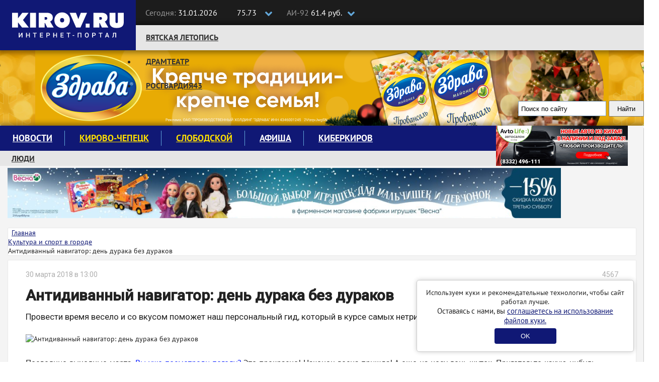

--- FILE ---
content_type: text/html; charset=UTF-8
request_url: https://kirov.online/kultura-i-sport-v-gorode/antidivannyj-navigator-den-duraka-bez-durakov
body_size: 14034
content:
<!DOCTYPE html>
<html lang="ru" prefix="og: http://ogp.me/ns#">
<head>
    <meta charset="UTF-8">
    <meta http-equiv="X-UA-Compatible" content="IE=edge">
    <meta name="viewport" content="width=1170, initial-scale=1">
    <meta name="format-detection" content="telephone=no">
    <meta name="format-detection" content="address=no">
    <link rel="shortcut icon" type="image/x-icon" href="//kirov.online/images/favicon.ico"/>
    <link rel="shortcut icon" type="image/png" href="//kirov.online/images/favicon.png"/>
    <link rel="apple-touch-icon" sizes="72x72" href="//kirov.online/images/apple-touch-icon-72x72.png"/>
    <link rel="apple-touch-icon" sizes="57x57" href="//kirov.online/images/apple-touch-icon-57x57.png"/>
    <link href="https://fonts.googleapis.com/css?family=Roboto:400,500" rel="stylesheet">
    <link rel='manifest' href='/manifest.webmanifest'>
    <meta name="csrf-param" content="_user-csrf">
<meta name="csrf-token" content="gjXGsfdJOqzeVqn9OSfrVyvNVElp4c7DKsnMZU2g47jTXKPerSNC1JRhkYldQ6IxbowYJiKO-ZwenZlIH-jO9w==">
        <title>Антидиванный навигатор: день дурака без дураков</title>
<!--    <script>-->
<!--        // This is the service worker with the combined offline experience (Offline page + Offline copy of pages)-->
<!--        // Add this below content to your HTML page, or add the js file to your page at the very top to register service worker-->
<!--        if ("serviceWorker" in navigator) {-->
<!--            if (navigator.serviceWorker.controller) {-->
<!--                console.log("[PWA Builder] active service worker found, no need to register");-->
<!--            } else {-->
<!--                // Register the service worker-->
<!--                navigator.serviceWorker-->
<!--                    .register("pwabuilder-sw.js", {-->
<!--                        scope: "./"-->
<!--                    })-->
<!--                    .then(function (reg) {-->
<!--                        console.log("[PWA Builder] Service worker has been registered for scope: " + reg.scope);-->
<!--                    });-->
<!--            }-->
<!--        }-->
<!--    </script>-->
    <meta name="description" content="Провести время весело и со вкусом поможет наш персональный гид, который в курсе самых нетривиальных экшнов, вечеринок и концертов.">
<meta property="og:url" content="https://kirov.online/kultura-i-sport-v-gorode/antidivannyj-navigator-den-duraka-bez-durakov">
<meta property="og:type" content="website">
<meta property="og:locale" content="ru-RU">
<meta property="og:title" content="Антидиванный навигатор: день дурака без дураков">
<meta property="og:description" content="Провести время весело и со вкусом поможет наш персональный гид, который в курсе самых нетривиальных экшнов, вечеринок и концертов.">
<meta property="og:image" content="https://www.kirov.online/uploads/content/3806/9f4f9b78c1bc4fb1d6f82cf11d9cc9fe.jpg">
<link href="https://kirov.online/kultura-i-sport-v-gorode/antidivannyj-navigator-den-duraka-bez-durakov" rel="canonical">
<link href="https://m.kirov.online/kultura-i-sport-v-gorode/antidivannyj-navigator-den-duraka-bez-durakov" rel="alternate" media="only screen and (max-width: 992px)">
<link href="/assets/f658661c/css/bootstrap.css?v=1550073338" rel="stylesheet">
<link href="/assets/8fc15273/css/medium-zoom.css?v=1624468207" rel="stylesheet">
<link href="/assets/4e9eeb2f/page-view.css?v=1624468173" rel="stylesheet">
<link href="/assets/c00d4231/share.css?v=1624468173" rel="stylesheet">
<link href="/assets/5ad72298/css/comments.css?v=1624468173" rel="stylesheet">
<link href="/assets/e087ec5e/css/font-awesome.min.css?v=1502283137" rel="stylesheet">
<link href="/css/magnific-popup.css?v=1624470326" rel="stylesheet">
<link href="/css/site.css?v=1624470326" rel="stylesheet">
<link href="/css/theme.css?v=1624470326" rel="stylesheet">
<link href="/css/fx.css?v=1624470326" rel="stylesheet">    <style>
        #cookie-consent {
            position: fixed;
            bottom: 20px;
            right: 20px;
            margin-left: 20px;
            max-width: 400px;
            padding: 15px;
            background: white;
            border-radius: 5px;
            box-shadow: 0 0 10px rgba(0,0,0,0.2);
            border: solid 1px #ccc;
            text-align: center;
            z-index: 1000;
        }
        #cookie-consent button {
            background: #101875;
            color: white;
            border: none;
            padding: 8px 52px;
            border-radius: 4px;
            cursor: pointer;
            margin-top: 6px;
        }
    </style>
</head>
<body>
<!-- Google Tag Manager (noscript) -->
<noscript><iframe src="https://www.googletagmanager.com/ns.html?id=GTM-N3VCXXP"
                  height="0" width="0" style="display:none;visibility:hidden"></iframe></noscript>
<!-- End Google Tag Manager (noscript) -->
<header class="wrapper-top-line">
    <div class="container">
        <div class="header-logo">
            <a href="https://kirov.online/"><img src="/images/theme/new-logo.svg" alt="Киров.ру - Новости города"></a>        </div>
        <div class="date-time">
            <p>
                <span>Сегодня:</span>
                31.01.2026            </p>
        </div>
        <div class="currency">
            <input class="box" type="checkbox" id="currency">
            <label class="label-box" for="currency"></label>
            <div class="currency-usd">
                <i class="fa fa-usd" aria-hidden="true"></i>75.73            </div>
            <div class="currency-eur">
                <i class="fa fa-eur" aria-hidden="true"></i>90.47            </div>
        </div>
        <div class="fuel">
            <input class="box" type="checkbox" id="fuel">
            <label class="label-box" for="fuel"></label>
            <div class="fuel-92">
                <span>АИ-92 </span>61.4 руб.            </div>
            <div class="fuel-95">
                <span>АИ-95 </span>66.9 руб.            </div>
        </div>
        <div class="top-social-icon pull-right">
            <p itemscope itemtype="http://schema.org/Organization"><span>Следите за новостями:</span>
                <link itemprop="url" href="https://kirov.online/">
                <a itemprop="sameAs" href="https://vk.com/kirov.online" target="_blank"><i class="fa fa-vk" aria-label="Вконтакте"></i></a>
<!--                <a itemprop="sameAs" href="https://twitter.com/KirovRuOfficial" target="_blank"><i class="fa fa-twitter" aria-label="Twitter"></i></a>-->
<!--                <a itemprop="sameAs" href="https://www.facebook.com/groups/111142206104539" target="_blank"><i class="fa fa-facebook-official" aria-label="Facebook"></i></a>-->
<!--                <a itemprop="sameAs" href="https://www.instagram.com/kirovnewskirov/" target="_blank"><i class="fa fa-instagram"></i></a>-->
                <a itemprop="sameAs" href="https://ok.ru/profile/581222436015" target="_blank"><i class="fa fa-odnoklassniki" aria-label="Одноклассники"></i></a>
                <a itemprop="sameAs" href="https://t.me/KirovRus" target="_blank" title="Telegram">
                    <i style='display: inline-block;width: 22px;height:22px;vertical-align: sub;background-image: url("[data-uri]");background-size:contain;'></i>
                </a>
            </p>
        </div>
    </div>
</header>

<div class="wrapper-top-nav">
    <div class="container">
        <div class="top-nav-wrapper">
            <ul class="nav navbar-nav menu"><li class="menu-item"><a href="https://kirov.online/vatskaa-letopis">Вятская летопись</a></li>
<li class="menu-item"><a href="https://kirov.online/tag/%D0%B4%D1%80%D0%B0%D0%BC%D1%82%D0%B5%D0%B0%D1%82%D1%80">Драмтеатр</a></li>
<li class="menu-item"><a href="https://kirov.online/rosgvardia43">Росгвардия43</a></li></ul>        </div>

        <div class="wrapper-search">
            <div class="ya-site-form ya-site-form_inited_no" onclick="return {'action':'https://www.kirov.online/search','arrow':false,'bg':'transparent','fontsize':13,'fg':'#000000','language':'ru','logo':'rb','publicname':'Поиск Киров.ru','suggest':true,'target':'_self','tld':'ru','type':2,'usebigdictionary':true,'searchid':2298712,'input_fg':'#000000','input_bg':'#ffffff','input_fontStyle':'normal','input_fontWeight':'normal','input_placeholder':'Поиск по сайту','input_placeholderColor':'#000000','input_borderColor':'#7f9db9'}"><form action="https://yandex.ru/search/site/" method="get" target="_self" accept-charset="utf-8"><input type="hidden" name="searchid" value="2298712"/><input type="hidden" name="l10n" value="ru"/><input type="hidden" name="reqenc" value="utf-8"/><input type="search" name="text" value=""/><input type="submit" value="Найти"/></form></div><style type="text/css">.ya-page_js_yes .ya-site-form_inited_no { display: none; }</style><script type="text/javascript">(function(w,d,c){var s=d.createElement('script'),h=d.getElementsByTagName('script')[0],e=d.documentElement;if((' '+e.className+' ').indexOf(' ya-page_js_yes ')===-1){e.className+=' ya-page_js_yes';}s.type='text/javascript';s.async=true;s.charset='utf-8';s.src=(d.location.protocol==='https:'?'https:':'http:')+'//site.yandex.net/v2.0/js/all.js';h.parentNode.insertBefore(s,h);(w[c]||(w[c]=[])).push(function(){Ya.Site.Form.init()})})(window,document,'yandex_site_callbacks');</script>
        </div>

    </div>

<!--    <div id="garland" class="garland_4">-->
<!--        <div id="nums_1">1</div>-->
<!--    </div>-->
<!--    <script>-->
<!--        document.addEventListener('DOMContentLoaded', function() {-->
<!--            function garland() {-->
<!--                nums = document.getElementById('nums_1').innerHTML-->
<!--                if (nums === '1') {-->
<!--                    document.getElementById('garland').className = 'garland_1';-->
<!--                    document.getElementById('nums_1').innerHTML = '2'-->
<!--                }-->
<!--                if (nums === '2') {-->
<!--                    document.getElementById('garland').className = 'garland_2';-->
<!--                    document.getElementById('nums_1').innerHTML = '3'-->
<!--                }-->
<!--                if (nums === '3') {-->
<!--                    document.getElementById('garland').className = 'garland_3';-->
<!--                    document.getElementById('nums_1').innerHTML = '4'-->
<!--                }-->
<!--                if (nums === '4') {-->
<!--                    document.getElementById('garland').className = 'garland_4';-->
<!--                    document.getElementById('nums_1').innerHTML = '1'-->
<!--                }-->
<!--            }-->
<!--            setInterval(function() {-->
<!--                garland()-->
<!--            }, 600)-->
<!--        })-->
<!--    </script>-->
</div>

<div class="wrapper-main">
    <div class="bg_wrapper">
        <div class="bg_container">
            <div class="wrapper-content">

                <div class="container">

                    <div class="wrapper-main-content wrapper-main-content__new">

                        <div class="row">
                            <div class="col-xs-12">
                                <div class="main-menu">
    <nav class="navbar">
        <div class="collapse navbar-collapse" id="navbar-header">
            <ul class="nav navbar-nav menu"><li class="menu-item"><a href="https://kirov.online/newsfeed">Новости</a></li>
<li class="menu-item"><a href="https://kirov.online/kirovo-cepeck" style="color: #ffe000;">Кирово-Чепецк</a></li>
<li class="menu-item"><a href="https://kirov.online/slobodskoj" style="color: #ffe000;">Слободской</a></li>
<li class="menu-item"><a href="https://kirov.online/afisha">Афиша</a></li>
<li class="menu-item"><a href="https://kirov.online/kiberkirov">Киберкиров</a></li></ul>        </div>
    </nav>
    <div class="bottom-nav-wrapper">
        <nav class="bottom-navbar">
            <ul class="nav navbar-nav menu"><li class="menu-item"><a href="https://kirov.online/ludi-v-gorode">Люди</a></li>
<li class="menu-item"><a href="https://kirov.online/education/category">Кружки и секции</a></li>
<li class="menu-item"><a href="https://kirov.online/pesni-pobedy">80 лет Великой Победы</a></li>
<li class="menu-item"><a href="https://kirov.online/ecology">Экология</a></li></ul>        </nav>
    </div>
</div>
<div class="block-right">
    <div class="block-ksh">
        <div data-kirov-sas="ksh1" class="data-place"></div>
    </div>
</div>
                            </div>

                        </div>

                        <!--noindex-->
<!--                        <div class="padding-sides">-->
<!--                            <div class="content-card">-->
                                <div class="a1 block-indent-bottom-15">
                                    <div data-kirov-sas="a1"></div>
                                </div>
<!--                            </div>-->
<!--                        </div>-->
                        <!--/noindex-->

                        <div class="row no-gutters content-row original-content-row">
                            <!--CONTENT-->
                            <div class="col-md-9 padding-sides">

                                <ul class="breadcrumb content-card layout_breadcrumb" itemscope itemtype="http://schema.org/BreadcrumbList"><li itemprop="itemListElement" itemscope itemtype="http://schema.org/ListItem"><i class="fa fa-home" aria-hidden="true"></i><a href="/" itemprop="item"><span itemprop="name">Главная</span></a><meta itemprop="position" content="1" /></a></li><li itemprop="itemListElement" itemscope itemtype="http://schema.org/ListItem"><a href="/kultura-i-sport-v-gorode" itemprop="item"><span itemprop="name">Культура и спорт в городе</span></a><meta itemprop="position" content="2" /></li><li class="active"><span itemprop="name">Антидиванный навигатор: день дурака без дураков</span></li></ul>                                <div class="content-card layout_content-container ">
                                                                                                            <div class="row">
    <div class="col-md-12" itemscope itemtype="http://schema.org/Article">

        
<div itemprop="publisher" itemscope itemtype="http://schema.org/Organization">
    <meta itemprop="name" content="Киров.ru">
    <span itemprop="logo" itemscope itemtype="https://schema.org/ImageObject">
                <img itemprop="url" src="https://kirov.online/images/theme/logo.png" alt="Киров.ru" hidden>
                <meta itemprop="width" content="130">
                <meta itemprop="height" content="48">
            </span>
</div>
<div itemprop="author" itemscope itemtype="http://schema.org/Organization">
    <meta itemprop="name" content="Киров.ru">
    <meta itemprop="logo" content="https://kirov.online/images/theme/logo.png">
</div>
        <main class="news">

            <div class="news_author clearfix">
    <meta itemprop="dateModified" content="2018-03-30T12:59:01+03:00">
    <span class="date" itemprop="datePublished" content="2018-03-30T13:00:00+03:00">30 марта 2018 в 13:00</span>
    
        <span class="news_author-name"><i class="fa fa-eye" aria-hidden="true" style="margin-right: 6px;"></i>4567</span>
</div>
            <h1 class="news_title" itemprop="headline">Антидиванный навигатор: день дурака без дураков</h1>
            <p class="news_description">Провести время весело и со вкусом поможет наш персональный гид, который в курсе самых нетривиальных экшнов, вечеринок и концертов.</p>

            <img class="news-image" src="https://kirov.online/uploads/content/3806/9f4f9b78c1bc4fb1d6f82cf11d9cc9fe.jpg" alt="Антидиванный навигатор: день дурака без дураков" itemprop="image">
            <div class="news-body">
                <div itemprop="articleBody">
                    <p>Последние выходные марта. <a href="https://kirov.online/sobytia-v-gorode/pogoda-v-gorode-kirovcane-ostanutsa-1-aprela-bez-solnca">Вы уже посмотрели погоду?</a>&nbsp;Это прекрасно! Наконец весна пришла! А еще на носу день шуток. Приготовьте какую-нибудь шуточку, которой вы будете разыгрывать друзей и не попадитесь сами. А мы для вас подобрали список интересных событий этих выходных. Антидиванник, выходные, отдых!</p>

<p><strong>31 марта</strong></p>

<ul style="margin-left:40px">
	<li>Начните день с похода вместе со своими детьми в &laquo;Театр на Спасской&raquo; на спектакль &laquo;Аленький цветочек&raquo;. Начало в 11:00.</li>
</ul>

<p>Что может быть прекрасней, чем встреча с героями любимой сказки?! "Театр на Спасской" дарит всем детям эту возможность и приглашает на спектакль "Аленький цветочек". Каждый из нас знает эту сказку наизусть, и, кажется, уже ничем нельзя нас удивить. Но открывается занавес - и всё как будто в первый раз. И вот уже взрослые и дети с волнением следят за происходящими на сцене событиями. Восхищаются Настенькой, которой не нужны ни шелка, ни драгоценные камни, сочувствуют Чудищу - сначала такому страшному, а потом доброму и родному, и переживают за него: а вдруг не придет Настенька, и тогда он умрет.</p>

<p>И ведь все знают, что добро всегда побеждает зло, а все равно страшно - вдруг пойдёт что-нибудь не так в этом волшебном и сказочном мире. Но полыхает огнём аленький цветочек, как сердце, полное любви, - и значит, всё кончится хорошо.</p>

<p><img alt="" src="https://www.kirov.online/uploads/content/%D0%B0%D0%BD%D1%82%D0%B8%D0%B4%D0%B8%D0%B2%D0%B0/%D0%B2%D0%B0%D1%82%20%D1%81%D0%BC.jpg" style="width:100%" /></p>

<ul style="margin-left:40px">
	<li>На этой неделе не так много премьер в кино, но есть одна, которую точно стоит посетить. Картина Стивена Спилберга для настоящих гиков &laquo;Первому игроку приготовиться&raquo;.</li>
</ul>

<p>Действие фильма происходит в 2045 году, мир погружается в хаос и находится на грани коллапса. Люди ищут спасения в игре OASIS &mdash; огромной вселенной виртуальной реальности. Ее создатель, гениальный и эксцентричный Джеймс Холлидэй, оставляет уникальное завещание. Все его колоссальное состояние получит игрок, первым обнаруживший цифровое &laquo;пасхальное яйцо&raquo;, которое миллиардер спрятал где-то на просторах OASISа. Запущенный им квест охватывает весь мир. Совершенно негероический парень по имени Уэйд Уоттс решает принять участие в состязании, с головой бросаясь в головокружительную, искажающую реальность погоню за сокровищами по фантастической вселенной, полной загадок, открытий и опасностей.</p>

<p><iframe frameborder="0" height="315" src="https://www.youtube.com/embed/54kIRzN2Zqo" width="560"></iframe></p>

<ul style="margin-left:40px">
	<li>В филармонии спектакль &laquo;Что творят мужчины?&raquo;. В ролях: Сергей Астахов, Андрей Федоров, Александр Горшков. Начало в 18:00.</li>
</ul>

<p>Действие пьесы разворачивается в революционном Петроградев 1920 году прямо на сцене театра. Через неделю премьера, но написанная автором пьеса никак не принимается новым редактором, который ничего не понимает в театре! Потому что он бывший моряк и видит театр по- своему. Он убежден, что в ней не хватает огонька и революционного духа и хочет сделать ее серьезнее, как того требует новая власть. Но вот парадокс, чем больше своих поправок вносит редактор, тем смешнее и&nbsp; смешнее становится пьеса! Время идет - день премьеры неумолимо приближается, а разрешения на постановку все нет и нет!</p>

<p><img alt="" src="https://www.kirov.online/uploads/content/%D0%B0%D0%BD%D1%82%D0%B8%D0%B4%D0%B8%D0%B2%D0%B0/%D0%B2%D0%B0%D1%8B%D0%B8%D0%B0.jpg" style="width:100%" /><br />
<span style="font-size:10px">Фото:&nbsp;b1.culture.ru</span></p>

<ul style="margin-left:40px">
	<li>А еще в ДК &laquo;Родина&raquo; состоится концерт Сергея Трофимова. Начало в 18:00.</li>
</ul>

<p>Песни и музыка Трофимова &ndash; это истинный &laquo;крик души&raquo;: в каждой его песни собственного авторства мы находим частичку себя, познаем окружающие нас проблемы с помощью мировоззрения великого исполнителя нашего времени. Концерты Трофима позволяют окунуться с головой в яркие и в то же время незабываемые чувства настоящей музыкальной феерии, под волшебную музыку Трофимова не только можно отлично отдохнуть, но и найти ответ на многие интересующие вас вопросы. Одним словом, &laquo;музыкальными устами&raquo; Сергея глаголет истина.</p>

<p><img alt="" src="https://www.kirov.online/uploads/content/%D0%B0%D0%BD%D1%82%D0%B8%D0%B4%D0%B8%D0%B2%D0%B0/%D1%83%D0%BA%D1%80%D0%BD.jpg" style="width:100%" /><br />
<span style="font-size:10px">Фото:&nbsp;afisha.yandex.ru</span></p>

<ul style="margin-left:40px">
	<li>В клубе &laquo;Neon&raquo; обещают создать атмосферу интерактива. Знаете как? При помощи игры &laquo;The Sims&raquo;. Начало в 21:00.</li>
</ul>

<p>The Sims. Первое интерактивное реалити шоу.</p>

<p>Свободный вход по депозитной карте, по единым картам СПК-Neon и до 22.00. Вход до 23.00 - 150 рублей; после 23.00 девушки - 300 рублей; господа - 350 рублей.</p>

<p>Свободный вход + 2 гостя в личный праздник (ДР, день или годовщина свадьбы). Скидка на кухню для именинников 20%.</p>

<p><img alt="" src="https://www.kirov.online/uploads/content/%D0%B0%D0%BD%D1%82%D0%B8%D0%B4%D0%B8%D0%B2%D0%B0/xc.jpg" style="width:100%" /></p>

<p><strong>1 апреля</strong></p>

<ul style="margin-left:40px">
	<li>В кировском цирке продолжается представление &laquo;Mister-Эр&raquo;. Представления проходят в 12:00 и в 16:00. Выбирайте для себя время и вперед!</li>
</ul>

<p>Зрителей шоу ждет знакомство с удивительными представителями созвездий и планет нашей Галактики. Они станут свидетелями Парада Планет, а также увидят завораживающее зрелище сближения Марса и Венеры, посетят загадочную Зелёную планету и подружатся с её обитателями, познают Созвездие Туманность Андромеды, насладятся красотой и изяществом небесных див и полетят на крыльях Пегаса к удивительно яркому и прекрасному созвездию Колец.</p>

<p><img alt="" src="https://www.kirov.online/uploads/content/%D0%B0%D0%BD%D1%82%D0%B8%D0%B4%D0%B8%D0%B2%D0%B0/%D0%B2%D0%B0%D0%B8.jpg" style="width:100%" /></p>

<ul style="margin-left:40px">
	<li>Другая премьера, которая идет только в кинотеатре &laquo;Колизей&raquo; <a href="https://kirov.online/kultura-i-sport-v-gorode/kanikuly-prezidenta-idem-v-kino">это &laquo;Каникулы президента&raquo;</a>.</li>
</ul>

<p>Устав от рутины, Президент решает отправиться на каникулы в гордом одиночестве, чтобы отдохнуть в Крыму, а заодно свободно пообщаться с народом. Понимая, что остаться инкогнито и улизнуть от заботливых коллег будет сложно, он прибегает к услугам гримера. Но его новый облик точь-в-точь совпадает с наружностью Валерия из N-ска, который скрывается от коллекторов по путевке матери в крымском санатории&hellip;</p>

<p><iframe frameborder="0" height="315" src="https://www.youtube.com/embed/Zzm-HylYxjU" width="560"></iframe></p>

<ul style="margin-left:40px">
	<li>А в &laquo;New York Coffee&raquo; вечером &laquo;Шоу микромагии и иллюзий&raquo;. Начало в 18:30.</li>
</ul>

<p>Верю-не верю 1-го апреля в кафе New York Time!!!<br />
В 18:30 перед Вами выступит команда Magic People с незабываемыми фокусами и подарит Вам:&nbsp;</p>

<p style="margin-left: 40px;">&bull; незабываемые впечатления;<br />
&bull; новую программу с ментализмом;<br />
&bull; исчезновение ваших предметов, прямо на ваших глазах;<br />
&bull; вкусный кофе, печенье и пончики;<br />
&bull; отличное настроение и приятные бонусы;<br />
&bull; сумасшедшие фокусы с реквизитом.</p>

<p><img alt="" src="https://www.kirov.online/uploads/content/%D0%B0%D0%BD%D1%82%D0%B8%D0%B4%D0%B8%D0%B2%D0%B0/%D0%BA%D0%B5%D1%80.jpg" style="width:100%" /><br />
<span style="font-size:10px">Фото:&nbsp;old.ujinn.ru</span></p>

<p>Отдыхайте правильно вместе с Антидиванным навигатором. Встретимся через неделю!</p>
                </div>
                <div class="news-tags">
                    <span>Тэги:&nbsp;</span><span class="label"><a href="https://kirov.online/tag/%D0%B0%D0%BD%D1%82%D0%B8%D0%B4%D0%B8%D0%B2%D0%B0%D0%BD%D0%BD%D0%B8%D0%BA" rel="tag">антидиванник</a></span>
<span class="label"><a href="https://kirov.online/tag/%D0%B2%D1%8B%D1%85%D0%BE%D0%B4%D0%BD%D1%8B%D0%B5" rel="tag">выходные</a></span>
<span class="label"><a href="https://kirov.online/tag/%D0%BA%D0%B8%D0%BD%D0%BE" rel="tag">кино</a></span>
<span class="label"><a href="https://kirov.online/tag/%D0%BA%D1%83%D0%BB%D1%8C%D1%82%D1%83%D1%80%D0%B0-%D0%B8-%D1%81%D0%BF%D0%BE%D1%80%D1%82" rel="tag">культура и спорт</a></span>
<span class="label"><a href="https://kirov.online/tag/%D0%BE%D1%82%D0%B4%D1%8B%D1%85" rel="tag">отдых</a></span>
<span class="label"><a href="https://kirov.online/tag/%D1%82%D0%B5%D0%B0%D1%82%D1%80" rel="tag">театр</a></span>
<span class="label"><a href="https://kirov.online/tag/%D0%B4%D0%BE%D1%81%D1%83%D0%B3" rel="tag">досуг</a></span>
<span class="label"><a href="https://kirov.online/tag/%D1%81%D0%BF%D0%B5%D0%BA%D1%82%D0%B0%D0%BB%D1%8C" rel="tag">спекталь</a></span>
                </div>
                <div class="line"></div>
            </div>
        </main>
        
<div class="share">
    <span>Поделиться публикацией</span>
    <ul class="share__list">
        <li class="share__item share__item_vk">
            <a class="share__link" href="http://vkontakte.ru/share.php?url=https%3A%2F%2Fkirov.online%2Fkultura-i-sport-v-gorode%2Fantidivannyj-navigator-den-duraka-bez-durakov" onclick="window.open(this.href, this.title, 'toolbar=0, status=0, width=548, height=325'); if(yaCounter43820134) yaCounter43820134.reachGoal('social-share', {'social':'vk'}); return false" title="Сохранить в Вконтакте" target="_parent"><i class="fa fa-vk" aria-hidden="true"></i></a>
        </li>
<!--        <li class="share__item share__item_facebook">-->
<!--            <a class="share__link" href="https://www.facebook.com/sharer/sharer.php?u=--><!--" onclick="window.open(this.href, this.title, 'toolbar=0, status=0, width=548, height=325'); if(yaCounter43820134) yaCounter43820134.reachGoal('social-share', {'social':'fb'}); return false" title="Сохранить в Facebook" target="_parent"><i class="fa fa-facebook" aria-hidden="true"></i></a>-->
<!--        </li>-->
        <li class="share__item share__item_ok">
            <a class="share__link" href="https://connect.ok.ru/offer?url=https%3A%2F%2Fkirov.online%2Fkultura-i-sport-v-gorode%2Fantidivannyj-navigator-den-duraka-bez-durakov" onclick="window.open(this.href, this.title, 'toolbar=0, status=0, width=548, height=325'); if(yaCounter43820134) yaCounter43820134.reachGoal('social-share', {'social':'ok'}); return false" title="Сохранить в Одноклассники" target="_parent"><i class="fa fa-odnoklassniki" aria-hidden="true"></i></a>
        </li>
<!--        <li class="share__item share__item_twitter">-->
<!--            <a class="share__link" href="https://twitter.com/intent/tweet?url=--><?//= urlencode($url) ?><!--&text=--><?//= Html::encode(StringHelper::truncateWords($summary, 140)) ?><!--" title="Опубликовать ссылку в Twitter" onclick="window.open(this.href, 'Опубликовать ссылку в Twitter', 'width=800,height=300,resizable=yes,toolbar=0,status=0'); if(yaCounter43820134) yaCounter43820134.reachGoal('social-share', {'social':'tw'}); return false"><i class="fa fa-twitter" aria-hidden="true"></i></a>-->
<!--        </li>-->
    </ul>
</div>
        <div class="block-indent-15">
            <div data-kirov-sas="n1" class="data-place"></div>
        </div>

        <div style="margin-bottom: 16px">
    <b style="font-size: 16px;">Подпишитесь на нас в: </b>
    <a href="https://news.google.com/publications/CAAiEJ8BeCEX1X1ZeUcOf3YX6O0qFAgKIhCfAXghF9V9WXlHDn92F-jt?hl=ru&gl=RU&ceid=RU%3Aru" target="_blank" rel="noopener noreferrer"><img src="/images/theme/google-news.svg" alt="Google Новости"></a>
    <a href="https://yandex.ru/news/?favid=254158872" target="_blank" rel="noopener noreferrer"><img src="/images/theme/ya-news.svg" alt="Яндекс Новости"></a>
</div>

<aside class="related-content related-content_popular">
    <h4 class="related-content__title">Популярное</h4>
    <div>
                    <div class="related-content__item">
                <a href="/press-relizy/oleg-valencuk-pozdravil-aleksandra-saganova-s-prisvoeniem-pocetnogo-zvania" class="related-content__name">Олег Валенчук поздравил Александра Шаганова с присвоением почетного звания</a>
                <a href="/press-relizy/oleg-valencuk-pozdravil-aleksandra-saganova-s-prisvoeniem-pocetnogo-zvania" class="related-content__desc"></a>
            </div>
                    <div class="related-content__item">
                <a href="/ludi-v-gorode/daniil-domracev-21-letnij-kraeved-i-bloger" class="related-content__name">Даниил Домрачев, 21-летний краевед и блогер</a>
                <a href="/ludi-v-gorode/daniil-domracev-21-letnij-kraeved-i-bloger" class="related-content__desc">Одной из главных целей своей жизни считаю возвращение городу его исторического названия</a>
            </div>
                    <div class="related-content__item">
                <a href="/nedvizimost-v-gorode/v-kirove-zastroat-ucastok-na-perekrestke-ulic-svobody-i-profsouznoj" class="related-content__name">В Кирове застроят участок на перекрестке улиц Свободы и Профсоюзной</a>
                <a href="/nedvizimost-v-gorode/v-kirove-zastroat-ucastok-na-perekrestke-ulic-svobody-i-profsouznoj" class="related-content__desc">Там построят 8-этажный дом на 84 квартиры.</a>
            </div>
            </div>
</aside>

<noindex>
    <div>
        <p style="padding: 16px 16px 4px; font-size: 16px; font-weight: bold">Реклама:</p>
        <div data-la-block="b4adbb9e-a161-4056-9a83-2c0cd5b59a4f"></div>
    </div>
</noindex>
    </div>
<!--    <div class="col-md-3">-->
<!--        --><!--    </div>-->
</div>
                                                                    </div>
                            </div>
                            <!--SIDEBAR-->
                            <div class="col-md-3 pr">
                                <!--noindex-->
                                <aside class="content-card layout_sidebar">
                                    <div class="block-indent-bottom-15">
                                        <div data-kirov-sas="b1"></div>
                                    </div>
                                    <div class="block-indent-bottom-15">
                                        <div data-kirov-sas="b2"></div>
                                    </div>
                                    <div class="block-indent-bottom-15">
                                        <div data-kirov-sas="b3"></div>
                                    </div>
                                    <div class="block-indent-bottom-15">
                                        <div data-kirov-sas="b4"></div>
                                    </div>
                                                                        <div class="block-indent-bottom-15">
                                        <div data-kirov-sas="b5"></div>
                                    </div>
                                    <div class="block-indent-bottom-15">
                                        <div data-kirov-sas="b6"></div>
                                    </div>
                                    <div class="block-indent-bottom-15">
                                        <div data-kirov-sas="b7"></div>
                                    </div>
                                    <div class="block-indent-bottom-15">
                                        <div data-kirov-sas="b8"></div>
                                    </div>
                                    <div class="block-indent-bottom-15">
                                        <div data-kirov-sas="b9"></div>
                                    </div>
                                </aside>
                                <!--/noindex-->
                            </div>
                        </div>

                        <!--noindex-->
                        <div class="a2 block-indent-15 original-content-a">
                            <div data-kirov-sas="a2" class="data-place"></div>
                        </div>
                        <!--/noindex-->

                        <button class="to-top-btn"></button>
                    </div>

                </div>

            </div>
        </div>
    </div>
</div>



<footer class="footer">
    <div class="copyright">
        <div class="container">
            <div class="row">
                <div class="col-md-6">
                    <div class="row">
                        <div class="col-md-5">
                            <a class="logo-footer" href="/"><img src="/images/theme/logo-footer.svg" alt=""></a>
                        </div>
                        <div class="col-md-7">
                            <div class="contact-footer">
                                <p>610002, г. Киров, ул. Орловская 37, 4 этаж</p>
                                <p class="redactor-footer">Редакция: +7(8332) 42-46-17</p>
                                <p><a href="mailto:info@kirov.online">info@kirov.online</a></p>
                                <p><a href="https://kirov.online/contacts">Контакты</a></p>
                            </div>
                        </div>
                    </div>
                    <p class="citing-materials">Полное или частичное цитирование материалов сайта возможно только с гиперссылкой на источник. Мнение
                        редакции может не совпадать с мнениями, высказанными в интервью, комментариях пользователей или
                        прямой речи персонажей публикаций. Редакция не несёт ответственности за текст комментариев
                        читателей.</p>
                    <p class="citing-materials">Интернет-портал Kirov.online зарегистрирован в Федеральной службе по надзору в сфере связи, информационных технологий и массовых коммуникаций (Роскомнадзор) 5 декабря 2019 года.
                        Регистрационный номер ЭЛ № ФС 77 - 77189.</p>
                    <p class="citing-materials">Главный редактор: Урматская Елена Анатольевна</p>
                    <p class="citing-materials">Возрастное ограничение 12+</p>
                </div>
                <div class="col-md-3">
                    <div class="reklama-footer">
                        <h3>Реклама на портале</h3>
<!--                        <p><a href="/price">Прайс-лист</a></p>-->
                        <p>
                            <span>Тел:</span> 8 (8332) 42-46-12<br>
                            <span>Email:</span><a href="mailto:reklama@kirov.online">reklama@kirov.online</a>
                        </p>
                        <p><a href="/privacy.html">Политика конфиденциальности</a></p>
                        <p class="partners">Услуги хостинга предоставлены:<br> <a href="http://kirov.rt.ru/" target="_blank">ПАО "Ростелеком"</a></p>
                    </div>
                </div>
                <div class="col-md-3">
                    <div class="attention">
<!--                         Yandex.Metrika informer-->

                        <!-- Yandex.Metrika informer -->
                        <a href="https://metrika.yandex.ru/stat/?id=43820134&amp;from=informer"
                           target="_blank" rel="nofollow"><img src="https://informer.yandex.ru/informer/43820134/3_1_FFFFFFFF_FFFFFFFF_0_uniques"
                                                               style="width:88px; height:31px; border:0;" alt="Яндекс.Метрика" title="Яндекс.Метрика: данные за сегодня (просмотры, визиты и уникальные посетители)" class="ym-advanced-informer" data-cid="43820134" data-lang="ru" /></a>
                        <!-- /Yandex.Metrika informer -->

<!--                         Yandex.Metrika informer-->
                    </div>
                </div>
            </div>


        </div>
    </div>
</footer>

<div id="cookie-consent" style="display: none;">
    <p>Используем куки и рекомендательные технологии, чтобы сайт работал лучше.</p>
    <p style="font-size:15px;">Оставаясь с нами, вы <a href="https://kirov.online/privacy.html" target="_blank">соглашаетесь на использование файлов куки.</a></p>
    <button id="consent-btn">OK</button>
</div>
<script>
    document.addEventListener('DOMContentLoaded', function() {
        if (!localStorage.getItem('cookieConsent')) {
            document.getElementById('cookie-consent').style.display = 'block';
        }
        document.getElementById('consent-btn').addEventListener('click', function() {
            localStorage.setItem('cookieConsent', 'true');
            document.getElementById('cookie-consent').style.display = 'none';
        });
    });
</script>
<div data-kirov-sas="bg"></div>
<div data-kirov-sas="rich"></div>
<div data-kirov-sas="top-line"></div>
    <script type="text/javascript">
        var bs = {
            jsHost: 'https://sas.kirov.online',
            selector: 'kirov-sas',
            forceShow: window.forceShow || null
        };

        window.onload = function (e) {
            (function (d, s, id) {
                var js, fjs = d.getElementsByTagName(s)[0];
                if (d.getElementById(id)) {
                    return;
                }
                js = d.createElement(s);
                js.id = id;
                js.src = "https://kirov.online/js/sas.common1.5.js";
                js.async = true;
                fjs.parentNode.insertBefore(js, fjs);
            }(document, 'script', 'bs_common_js'));
        }
    </script>
<!-- Yandex.Metrika counter 43820134 --> <script type="text/javascript" > (function(m,e,t,r,i,k,a){m[i]=m[i]||function(){(m[i].a=m[i].a||[]).push(arguments)}; m[i].l=1*new Date();k=e.createElement(t),a=e.getElementsByTagName(t)[0],k.async=1,k.src=r,a.parentNode.insertBefore(k,a)}) (window, document, "script", "https://mc.yandex.ru/metrika/tag.js", "ym"); ym(43820134, "init", { clickmap:true, trackLinks:true, accurateTrackBounce:true, webvisor:true }); </script> <noscript><div><img src="https://mc.yandex.ru/watch/43820134" style="position:absolute; left:-9999px;" alt="" /></div></noscript> <!-- /Yandex.Metrika counter -->
<!-- Yandex.Metrika counter 43820404 --> <script type="text/javascript" > (function(m,e,t,r,i,k,a){m[i]=m[i]||function(){(m[i].a=m[i].a||[]).push(arguments)}; m[i].l=1*new Date();k=e.createElement(t),a=e.getElementsByTagName(t)[0],k.async=1,k.src=r,a.parentNode.insertBefore(k,a)}) (window, document, "script", "https://mc.yandex.ru/metrika/tag.js", "ym"); ym(43820404, "init", { clickmap:true, trackLinks:true, accurateTrackBounce:true, webvisor:true }); </script> <noscript><div><img src="https://mc.yandex.ru/watch/43820404" style="position:absolute; left:-9999px;" alt="" /></div></noscript> <!-- /Yandex.Metrika counter -->

<!-- Rating Mail.ru counter -->
<script type="text/javascript">
    var _tmr = window._tmr || (window._tmr = []);
    _tmr.push({id: "3238474", type: "pageView", start: (new Date()).getTime()});
    (function (d, w, id) {
        if (d.getElementById(id)) return;
        var ts = d.createElement("script"); ts.type = "text/javascript"; ts.async = true; ts.id = id;
        ts.src = "https://top-fwz1.mail.ru/js/code.js";
        var f = function () {var s = d.getElementsByTagName("script")[0]; s.parentNode.insertBefore(ts, s);};
        if (w.opera == "[object Opera]") { d.addEventListener("DOMContentLoaded", f, false); } else { f(); }
    })(document, window, "topmailru-code");
</script><noscript><div>
        <img src="https://top-fwz1.mail.ru/counter?id=3238474;js=na" style="border:0;position:absolute;left:-9999px;" alt="Top.Mail.Ru" />
    </div></noscript>
<!-- //Rating Mail.ru counter -->
<!-- Top100 (Kraken) Counter -->
<script>
    (function (w, d, c) {
        (w[c] = w[c] || []).push(function() {
            var options = {
                project: 4521813,
            };
            try {
                w.top100Counter = new top100(options);
            } catch(e) { }
        });
        var n = d.getElementsByTagName("script")[0],
            s = d.createElement("script"),
            f = function () { n.parentNode.insertBefore(s, n); };
        s.type = "text/javascript";
        s.async = true;
        s.src =
            (d.location.protocol == "https:" ? "https:" : "http:") +
            "//st.top100.ru/top100/top100.js";

        if (w.opera == "[object Opera]") {
            d.addEventListener("DOMContentLoaded", f, false);
        } else { f(); }
    })(window, document, "_top100q");
</script>
<noscript>
    <img src="//counter.rambler.ru/top100.cnt?pid=4521813" alt="Топ-100" />
</noscript>
<!-- END Top100 (Kraken) Counter -->
<script src="/assets/f256e529/jquery.js?v=1588632646"></script>
<script src="/assets/bedc69f9/yii.js?v=1620301475"></script>
<script src="/assets/8fc15273/js/medium-zoom.js?v=1624468207"></script>
<script src="/assets/4e9eeb2f/page-view.js?v=1624468173"></script>
<script src="/assets/5ad72298/js/comments.js?v=1502284185"></script>
<script src="/assets/f658661c/js/bootstrap.js?v=1550073338"></script>
<script src="/js/common.js?v=1624470326"></script></body>
</html>


--- FILE ---
content_type: application/javascript; charset=utf-8
request_url: https://kirov.online/js/sas.common1.5.js
body_size: 1575
content:
var bs = bs || {};
bs.id = null;
bs.selector = bs.selector || 'bs-place';
bs.clientHost = '';
bs.jsHost = bs.jsHost || 'http://sas.kirov.online';

bs.common = {};
/* Merge objects and extend with new properties */
bs.common.extend = function () {
    var i = 0;
    var result = {};
    for (; i < arguments.length; i++) {
        var attributes = arguments[i];
        for (var key in attributes) {
            if (attributes.hasOwnProperty(key))
                result[key] = attributes[key];
        }
    }
    return result;
};
/* return current UNIX Timestamp in seconds*/
bs.common.getTimestamp = function () {
    return Math.floor(new Date().getTime() / 1000);
};
/* return hostname from url */
bs.common.getHostname = function (url) {
    var urlParser = document.createElement('a');
    urlParser.href = url;
    var hostname = urlParser.hostname;
    //hostname = hostname.replace('www.', '');
    return hostname;
};
bs.common.require = function (id, url, callback) {
    if (document.getElementById(id)) {
        return;
    }
    var head = document.getElementsByTagName('head')[0];
    var script = document.createElement('script');
    script.type = 'text/javascript';
    script.id = id;
    script.src = url;
    script.onload = callback;
    head.appendChild(script);
};
bs.common.requireCss = function (id, url, callback) {
    if (document.getElementById(id)) {
        return;
    }
    var head = document.getElementsByTagName('head')[0];
    var style = document.createElement('link');
    style.type = 'text/css';
    style.rel = 'stylesheet';
    style.media = 'all';
    style.id = id;
    style.href = url;
    style.onload = callback;
    head.appendChild(style);
};
bs.common.getExpiredTomorrow = function () {
    var historyStr = JSON.stringify(this.data);
    var tomorrow = new Date(new Date().getTime() + 24 * 60 * 60 * 1000);
    return new Date(tomorrow.getFullYear(), tomorrow.getMonth(), tomorrow.getDate(), 0, 1, 0).getTime();
};
bs.cookies = {};
bs.cookies.get = function (key) {
    var result = false;

    if (!key) {
        return result;
    }

    // To prevent the for loop in the first place assign an empty array
    // in case there are no cookies at all. Also prevents odd result when
    // calling "get()"
    var cookies = document.cookie ? document.cookie.split('; ') : [];
    var rdecode = /(%[0-9A-Z]{2})+/g;
    var i = 0;

    for (; i < cookies.length; i++) {
        var parts = cookies[i].split('=');
        var name = parts[0].replace(rdecode, decodeURIComponent);
        var cookie = parts.slice(1).join('=');

        if (cookie.charAt(0) === '"') {
            cookie = cookie.slice(1, -1);
        }

        try {
            cookie = cookie.replace(rdecode, decodeURIComponent);

            if (this.json) {
                try {
                    cookie = JSON.parse(cookie);
                } catch (e) {
                }
            }

            if (key === name) {
                result = cookie;
                break;
            }

            if (!key) {
                result[name] = cookie;
            }
        } catch (e) {
        }
    }

    return result;
};
bs.cookies.set = function (key, value, attributes) {

    if (arguments.length < 2) {
        return {};
    }

    attributes = bs.common.extend({
        path: '/'
    }, {}, attributes);

    if (typeof attributes.expires === 'number') {
        //var expires = ;
        //expires.setMilliseconds(expires.getMilliseconds() + attributes.expires * 864e+5);
        //expires.setMilliseconds(expires.getMilliseconds() + attributes.expires * 864e+5);
        attributes.expires = new Date(attributes.expires);
    }

    try {
        result = JSON.stringify(value);
        if (/^[\{\[]/.test(result)) {
            value = result;
        }
    } catch (e) {
    }

    value = encodeURIComponent(String(value)).replace(/%(23|24|26|2B|3A|3C|3E|3D|2F|3F|40|5B|5D|5E|60|7B|7D|7C)/g, decodeURIComponent);

    key = encodeURIComponent(String(key));
    key = key.replace(/%(23|24|26|2B|5E|60|7C)/g, decodeURIComponent);
    key = key.replace(/[\(\)]/g, escape);

    var cookieStr = [
        key, '=', value,
        attributes.expires && '; expires=' + attributes.expires.toUTCString(), // use expires attribute, max-age is not supported by IE
        attributes.path && '; path=' + attributes.path,
        //attributes.domain && '; domain=' + attributes.domain,
        attributes.secure ? '; secure' : ''
    ].join('');
    return (document.cookie = cookieStr);
};

bs.detectClientHost = function () {
    bs.clientHost = bs.common.getHostname(document.documentURI);
};

bs.initClient = function () {
    bs.detectClientHost();
    bs.id = bs.cookies.get('bs_id');
    bs.common.require('bs_js_core', bs.jsHost + '/js/sas.extended.js?v=1.4', function () {
        bs.common.requireCss('bs_close_btn_css', bs.jsHost + '/css/close_button.css');
        bs.common.require('bs_js_jquery', bs.jsHost + '/js/jquery/jquery.min.js', bs.init);
    });
};

bs.initClient();
